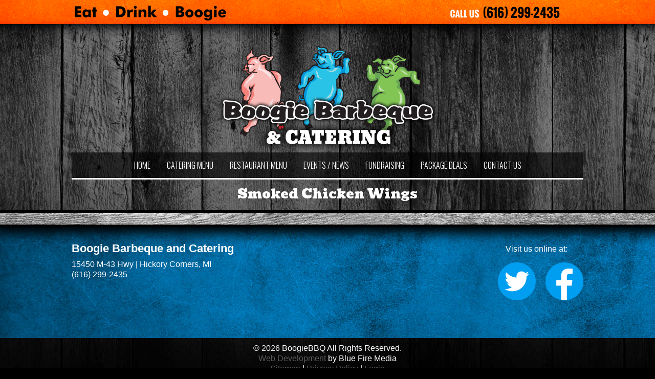

--- FILE ---
content_type: text/html; charset=utf-8
request_url: https://www.boogiebbq.com/restaurant-menu-0/smoked-chicken-wings
body_size: 11365
content:
<!DOCTYPE html PUBLIC "-//W3C//DTD XHTML 1.0 Transitional//EN" "http://www.w3.org/TR/xhtml1/DTD/xhtml1-transitional.dtd">
<html xmlns="http://www.w3.org/1999/xhtml" lang="en" xml:lang="en" dir="ltr">
<head>
<meta http-equiv="Content-Type" content="text/html; charset=utf-8" />
<title>Smoked Chicken Wings | BoogieBBQ</title>
<meta http-equiv="Content-Type" content="text/html; charset=utf-8" />

<!-- Global site tag (gtag.js) - Google Analytics -->
<script async src="https://www.googletagmanager.com/gtag/js?id=G-2SQHWD2F2Z"></script>
<script>
	window.dataLayer = window.dataLayer || [];
	function gtag(){dataLayer.push(arguments);}
	gtag('js', new Date());
	gtag('config', 'G-2SQHWD2F2Z');
</script>

<link type="text/css" rel="stylesheet" href="https://fonts.googleapis.com/css?family=Bevan" />
<link type="text/css" rel="stylesheet" href="https://fonts.googleapis.com/css?family=Oswald:300&amp;subset=latin-ext" />
<link rel="shortcut icon" href="/sites/all/themes/client/img/favicon.ico" type="image/x-icon" />
<link rel="canonical" href="https://www.boogiebbq.com/restaurant-menu-0/smoked-chicken-wings" />
<meta name="revisit-after" content="1 day" />
<meta http-equiv="Content-Type" content="text/html; charset=windows-1252" />
<meta http-equiv="X-UA-Compatible" content="IE=9; IE=8; IE=EDGE" />
<meta name="viewport" content="width=device-width, initial-scale=1.0" />
<link rel="apple-touch-icon-precomposed" href="/sites/all/themes/client/img/apple-touch-icon-precomposed.png" />
<link rel="apple-touch-icon-precomposed" href="/sites/all/themes/client/img/apple-touch-icon-72x72-precomposed.png" />
<link rel="apple-touch-icon-precomposed" href="/sites/all/themes/client/img/apple-touch-icon-114x114-precomposed.png" />
<link rel="apple-touch-icon-precomposed" href="/sites/all/themes/client/img/apple-touch-icon-144x144-precomposed.png" />
<link  type="text/css" rel="stylesheet" media="all" href="/sites/all/themes/client/css/reset.css" />
<link type="text/css" rel="stylesheet" media="all" href="/modules/system/system.css?X" />
<link type="text/css" rel="stylesheet" media="all" href="/sites/all/modules/contrib/ctools/css/ctools.css?X" />
<link type="text/css" rel="stylesheet" media="all" href="/sites/all/libraries/jquery.ui/themes/base/jquery-ui.css?X" />
<link type="text/css" rel="stylesheet" media="all" href="/sites/all/libraries/jquery.ui/themes/base/ui.datepicker.css?X" />
<link type="text/css" rel="stylesheet" media="all" href="/sites/all/modules/contrib/date/date_popup/themes/jquery.timeentry.css?X" />
<link type="text/css" rel="stylesheet" media="all" href="/sites/all/modules/contrib/filefield/filefield.css?X" />
<link type="text/css" rel="stylesheet" media="all" href="/sites/all/modules/contrib/video_filter/video_filter.css?X" />
<link type="text/css" rel="stylesheet" media="all" href="/sites/all/modules/contrib/extlink/extlink.css?X" />
<link type="text/css" rel="stylesheet" media="all" href="/sites/all/modules/core/cms_mb/cms-mb.css?X" />
<link type="text/css" rel="stylesheet" media="all" href="/sites/default/files/google_fonts/google_fonts.css?X" />
<link type="text/css" rel="stylesheet" media="all" href="/sites/all/themes/client/css/global.css?X" />
<link type="text/css" rel="stylesheet" media="all" href="/sites/all/themes/client/css/containers.css?X" />
<link type="text/css" rel="stylesheet" media="all" href="/sites/all/themes/client/css/links.css?X" />
<link type="text/css" rel="stylesheet" media="all" href="/sites/all/themes/client/css/style.css?X" />
<link type="text/css" rel="stylesheet" media="all" href="/sites/all/themes/client/css/responsive.css?X" />
<link type="text/css" rel="stylesheet" media="all" href="/sites/all/themes/client/css/client.css?X" />
<script type="text/javascript" src="/sites/all/modules/contrib/jquery_update/replace/jquery.min.js?X"></script>
<script type="text/javascript" src="/misc/drupal.js?X"></script>
<script type="text/javascript" src="/sites/all/modules/contrib/swftools/shared/swfobject2/swfobject.js?X"></script>
<script type="text/javascript" src="/sites/all/modules/contrib/extlink/extlink.js?X"></script>
<script type="text/javascript" src="/sites/all/modules/contrib/google_analytics/googleanalytics.js?X"></script>
<script type="text/javascript" src="/sites/all/themes/client/js/modernizr.custom.min.js?X"></script>
<script type="text/javascript">
<!--//--><![CDATA[//><!--
jQuery.extend(Drupal.settings, { "basePath": "/", "extlink": { "extTarget": "_blank", "extClass": 0, "extSubdomains": 1, "extExclude": "", "extInclude": "", "extCssExclude": "", "extCssExplicit": "", "extAlert": 0, "extAlertText": "This link will take you to an external web site. We are not responsible for their content.", "mailtoClass": "mailto" }, "googleanalytics": { "trackOutbound": 1, "trackMailto": 1, "trackDownload": 1, "trackDownloadExtensions": "7z|aac|arc|arj|asf|asx|avi|bin|csv|doc(x|m)?|dot(x|m)?|exe|flv|gif|gz|gzip|hqx|jar|jpe?g|js|mp(2|3|4|e?g)|mov(ie)?|msi|msp|pdf|phps|png|ppt(x|m)?|pot(x|m)?|pps(x|m)?|ppam|sld(x|m)?|thmx|qtm?|ra(m|r)?|sea|sit|tar|tgz|torrent|txt|wav|wma|wmv|wpd|xls(x|m|b)?|xlt(x|m)|xlam|xml|z|zip" } });
//--><!]]>
</script>
<script type="text/javascript">
<!--//--><![CDATA[//><!--
(function(i,s,o,g,r,a,m){i["GoogleAnalyticsObject"]=r;i[r]=i[r]||function(){(i[r].q=i[r].q||[]).push(arguments)},i[r].l=1*new Date();a=s.createElement(o),m=s.getElementsByTagName(o)[0];a.async=1;a.src=g;m.parentNode.insertBefore(a,m)})(window,document,"script","//www.google-analytics.com/analytics.js","ga");ga("create", "UA-63712407-1", { "cookieDomain": "auto" });ga("set", "anonymizeIp", true);ga("send", "pageview");
//--><!]]>
</script>
</head>
<body>

<div id="sup-container" class="clearfix">
<div class="inner-container">
  <div class="block block-cms_callouts" id="block-cms-callouts-1">
        <div class="content"><p class="right"><a href="tel:6162992435" title="Call Us 616-299-2435" class="mobile-only"><img src="/sites/default/files/public/images/phone-number.png" alt="Call Us" title="Call Us" width="307" height="37"></a></p><p class="left"><img src="/sites/default/files/public/images/tagline.png" alt="Eat Drink Boogie" title="Eat Drink Boogie" width="307" height="37"></p></div>
 </div>
</div>
</div><!-- end sup-container -->
<div id="container-main" class="clearfix">
<div id="header" class="clearfix">
<div class="inner-container">
<div class="block block-cms_admin" id="block-cms-admin-0">
<div id="company-logo"><div itemscope itemtype="http://schema.org/Organization"><a href="http://www.boogiebbq.com/" title="BoogieBBQ" class="company-logo" itemprop="url"><img src="/sites/all/themes/client/img/logo.png" alt="BoogieBBQ" title="BoogieBBQ" width="441" height="214" itemprop="logo" /></a></div></div></div>
</div><!-- end header-inner -->
</div><!-- end header -->
<div id="menu" class="clearfix">
<div class="inner-container">
<div class="block block-cms_mb inner-container" id="block-cms-mb-1">
<ul class="cms-mb ddso" id="cms-mb-1">
<li id="cms-mb-menu-600-1"><a href="/" title="">Home</a></li>
<li id="cms-mb-menu-602-1"><a href="/catering-menu" title="Catering Menu">Catering Menu</a></li>
<li id="cms-mb-menu-603-1"><a href="/restaurant-menu" title="Restaurant Menu">Restaurant Menu</a></li>
<li id="cms-mb-menu-601-1"><a href="/events-news" title="">Events / News</a></li>
<li id="cms-mb-menu-605-1"><a href="/fundraising" title="Fundraising">Fundraising</a></li>
<li id="cms-mb-menu-604-1"><a href="/package-deals" title="Package Deals">Package Deals</a></li>
<li id="cms-mb-menu-606-1"><a href="/contact-us" title="Contact Us">Contact Us</a></li>
</ul>
</div><!-- end cms-mb -->
</div>
</div>
<div id="main-wrapper" class="inner-container">
<div id="content" class="clearfix">
<div id="sup-content"><!-- --></div>
<h1 class="title">Smoked Chicken Wings</h1>  <div id="node-40" class="node cms-ct-food">
    <div class="content"></div>
  </div>
	 </div><!-- end content -->
</div><!-- end main-wrapper -->
<div id="footer" class="clearfix">
<div class="inner-container">
<div class="block block-cms_admin" id="block-cms-admin-1">
<div id="company-footer"><h2 style="margin-bottom: 0.3em;"><span style="color: #ffffff;">Boogie Barbeque and Catering</span></h2><p style="margin-top: 0.3em;"><span style="color: #ffffff;">15450 M-43 Hwy | Hickory Corners, MI</span><br><span style="color: #ffffff;"><a href="tel:6162992435" title="Call Us" class="mobile-only"><span style="color: #ffffff;">(616) 299-2435</span></a></span></p><p>&nbsp;</p></div></div>
  <div class="block block-cms_callouts" id="block-cms-callouts-2">
        <div class="content"><p>Visit us online at:</p><ul id="social-icons"><li><a href="https://twitter.com/boogiebbq" target="_blank" class="social twitter">Twitter</a></li><li><a href="https://www.facebook.com/boogie.barbeque" target="_blank" class="social facebook">Facebook</a></li></ul></div>
 </div>
</div><!-- end footer-inner -->
</div><!-- end footer -->
</div><!-- end container-main -->
<div id="sub-container">
<div id="copyright">&copy; 2026 BoogieBBQ All Rights Reserved.<br /><a href="http://www.bluefiremediagroup.com" title="Web Design" target="_blank">Web Development</a> by Blue Fire Media<br /><a href="/sitemap" title="view our sitemap">Sitemap</a> | <a href="/privacy-policy" title="view our privacy policy">Privacy Policy</a> | <a href="/user" title="cms login">Login</a></div></div>
<script type="text/javascript">
<!--//--><![CDATA[//><!--
jQuery(document).ready(function($){

	if($(document).width() < 979) {
		$('img').removeAttr('width').removeAttr('height');
		$('object').removeAttr('width').removeAttr('height');
		$('object').addClass('video-container');
		$('.inner-container').attr('style', 'max-width:96%;padding-left:2%;padding-right:2%');
		$('.taxonomy-description').attr('style', 'max-width:96%;padding-left:2%;padding-right:2%');
	}

	// custom dans menu
	$('#cms-mb-1').before('<div id="expand" style="display:none;"></div><div id="small-nav-menu" style="display:none;"></div>');

	// remove the a.mobile-only link if > 480 (phone)
	if($('html').hasClass('no-touch') && $(window).width() > 480) {
		$('a.mobile-only').removeAttr('href');
	}

	if(!$('html').hasClass('no-touch')) {
		$('img').removeAttr('onmouseover').removeAttr('onmouseout');
	}

	// check window size to display the correct menu
	if( $(document).width() < 980 ) {
		$('#expand').removeAttr('style');
		$('#small-nav-menu').removeAttr('style');
		$('#cms-mb-1').appendTo('#small-nav-menu').html();
	}

	// expand collapsed menu onclick
	$('#expand').click(function(){
		$('#small-nav-menu ul.cms-mb').toggleClass('expanded');
		$('#sup-container').toggleClass('not-fixed');
	});

	$(window).resize(function(){
		clearTimeout($.data(this,'resizeTimer'));
		$.data(this,'resizeTimer',setTimeout(function(){
			if($(document).width() < 1000) {
				if($(document).width() < 980 ) {
					$('#expand').removeAttr('style');
					$('#small-nav-menu').removeAttr('style');
					$('#cms-mb-1').appendTo('#small-nav-menu').html();
				}
			}
			else {
				$('.inner-container').removeAttr('style');
				if($(document).width() > 979) {
					$('#cms-mb-1').appendTo('#block-cms-mb-1');
					$('#expand').attr('style','display:none');
					$('#small-nav-menu').attr('style','display:none;');
				}
			}
		},200));
	});// end resize()
});
//--><!]]>
</script>
<script type="text/javascript">
<!--//--><![CDATA[//><!--
window.onorientationchange = function() {
	window.location.reload();
};
//--><!]]>
</script>
</body>
</html>


--- FILE ---
content_type: text/css
request_url: https://www.boogiebbq.com/sites/all/modules/core/cms_mb/cms-mb.css?X
body_size: 2584
content:
/* MUST OVER RIDE THE NEXT TWO */
#block-cms-mb-1 {
	position: relative; bottom: 0; right: 0; width: 100%;
	height: 64px;
}
#block-cms-mb-2 {
	position: absolute; top: 0; right: 0;
}
/* non size specific declarations */
ul.cms-mb, ul.cms-mb li {
	list-style: none; list-style-image: none; margin: 0; padding: 0; -webkit-padding-start: 0; -webkit-margin-before: 0;-webkit-margin-after:0; -webkit-margin-start:0; -webkit-margin-end:0;
}
/* next two rules fix the 4px spacing issue */
ul.cms-mb {
	letter-spacing: -4px;
}
ul.cms-mb li {
	letter-spacing: 0;
}

/* horizontal */
ul.cms-mb.horizontal li {
	display: inline-block; text-indent: 0; padding: 0; margin: 0;
}
ul.cms-mb.horizontal li a {
	padding: 0.3em 1em; display: block;
}
ul.cms-mb.horizontal li.active-trail a.active,
ul.cms-mb.horizontal li a:hover {
	background: rgba(0,0,0,0.4); color: #fff;
}

/* ddso */
ul.cms-mb.ddso li ul {
	display: none;
}

/* vertical */

@media only screen and (min-width: 980px) {
	/* desktop */
	ul.cms-mb.ddso li {
		display: inline-block;
	}
	ul.cms-mb.ddso li a {
		padding: 10px 1em; /* may need adjustment */
		height: 10px; /* may need adjustment */
		background: rgba(0,0,0,0.6); /* may need adjustment */
		border: 1px solid rgba(255,255,255,0.8); /* may need adjustment */
	}
	ul.cms-mb.ddso li li a {
		display: block; white-space: nowrap;
		height: 1em; /* may need adjustment */
		padding: 0.5em 1em 0.9em; /* may need adjustment */
	}
	ul.cms-mb.ddso li:hover {
		position: relative;
	}
	ul.cms-mb.ddso li:hover ul {
		display: block; text-indent: 0; margin: 0; padding: 0; position: absolute; left: 0;
		top: 28px; /* may need adjustment */
		border: 1px solid rgba(255,255,255,0.8); /* may need adjustment */
		border-top: none;
	}
	ul.cms-mb.ddso li:hover ul ul {
		display: none;
	}
	ul.cms-mb.ddso li li:hover ul {
		display: block; text-indent: 0; margin: 0; padding: 0; position: absolute; top: 0; left: 100%;
	}
	ul.cms-mb.ddso li ul li {
		margin: 0; padding: 0; display: list-item; list-style: none; list-style-image: none;
	}
}

@media only screen and (max-width: 979px) {
	/* tablets large phones */
	#small-nav-menu {
		display: block;
	}
	#expand {
		position: absolute; display: block; width: 50px; height: 50px; background: transparent url(nav-sprite.png) no-repeat 0 0;
		top: 0; /* may need adjustment */
		right: 0; /* may need adjustment */
	}
	#small-nav-menu ul.cms-mb {
		display: none;
	}
	#small-nav-menu ul.expanded {
		display: block; margin: 0; padding: 0;
	}
	#small-nav-menu ul.cms-mb.ddso.expanded li.active-trail.menuparent ul {
		display: block; margin: 0; padding: 0;
	}
	.touch-menu ul.cms-mb.expanded {
		min-height: 1em; z-index: inherit; display: normal;
	}
	ul.cms-mb.ddso li a {
		display: block; padding: 0.3em 1em;
	}
	ul.cms-mb.ddso li li a {
		padding: 0.3em 0 0.3em 2em;
	}
}


--- FILE ---
content_type: text/css
request_url: https://www.boogiebbq.com/sites/default/files/google_fonts/google_fonts.css?X
body_size: -140
content:
html.touch .title, html.no-touch .title{
font-family:"Bevan";
}
.cms-mb {
font-family:"Oswald";
}

--- FILE ---
content_type: text/css
request_url: https://www.boogiebbq.com/sites/all/themes/client/css/containers.css?X
body_size: 894
content:
/*
  http://www.w3schools.com/css/css_websafe_fonts.asp
  for a listing of websafe fonts and the appearance of them
*/
.inner-container {
	width: 100%; margin: 0 auto; position: relative;
}
#sup-container {
  background: transparent url(../img/orange-bar-top.png) no-repeat center top; display: block; width: 100%; height: 84px;
}
#header {
  display: block; width: 100%;
}
#menu {
}
#menu .inner-container {
  background: rgba(0,0,0,0.4); height: 50px;
}
#banners {
	display: block; width: 100%; min-height: 10px; background: transparent; margin: 2px 0;
}
#container-main {
  width: 100%; background: transparent;
}
#main-wrapper {
	display: block; width: 100%; background: transparent;
}
#sup-content {
	line-height: 0;
}
#sub-content {
	line-height: 0;
}
#sub-wrapper {
	line-height: 0;
}
#footer {
  display: block; width: 100%; min-height: 125px; background: #000 url(../img/footer-bg.jpg) repeat-x left top; padding: 20px 0; color: #fff;
}
#sub-container {
	background: transparent; width: 100%; padding: 10px 0;
}
#copyright {
	max-width: 300px; margin: 0 auto; text-align: center;
}


--- FILE ---
content_type: text/css
request_url: https://www.boogiebbq.com/sites/all/themes/client/css/links.css?X
body_size: 2644
content:
a, a:link, a:visited {
	text-decoration: none; outline:none; -moz-outline-style:none; color: #21b3ff;
}
a:hover, a.active, a:active {
	outline: none; color: #fa8743;
}
:focus {
	-moz-outline-style: none;
}
/*footer*/
#footer a,
#footer a:link {
  color: #ffffff;
  text-decoration: none;
}
#footer a:visited {
  color: #ffffff;
  text-decoration: none;
}
#footer a:hover,
#footer a:active {
  color: #57a9f7;
}
/*sub-container*/
#sub-container a,
#sub-container a:link {
	color: #595959;
	text-decoration: none;
}
#sub-container a:visited {
	color: #595959;
	text-decoration: none;
}
#sub-container a:hover,
#sub-container a:active {
	color: #595959;
	text-decoration: none;
}

/* button style */
#main-wrapper a.button {
	text-decoration: none; background: #0f5895; color: #fff; padding: 0.3em 1em; border: none;
}
#main-wrapper a.button:hover {
	text-decoration: none; background: #1e85cc; color: #fff; padding: 0.3em 1em; border: none;
}
/* cms-mb menu */
/* dropdown theme */
@media only screen and (min-width: 981px) {
	.block#block-cms-mb-1 ul {
		padding: 0; margin: 0;
	}
	ul.cms-mb.ddso li a {
		background: none; border: none; text-decoration: none; display: block;
		padding: 15px 1em 11px;
		height: 24px;
		color: #ffffff;
	}
	ul.cms-mb.ddso li.menuparent:hover a,
	ul.cms-mb.ddso li a:hover,
	ul.cms-mb.ddso li.active-trail a.active-trail {
		background: #2060af;
		color: #fff;
	}
	ul.cms-mb.ddso li.menuparent li a {
		color: #ffffff !important;
	}
	ul.cms-mb.ddso li:hover ul {
		top: 50px; border: none; margin: 0; padding: 0; z-index: 1000;
		background: #0f5895; color: #ffffff;
		border: 1px solid #fff; border-top: none;
		-webkit-box-shadow: 0px 7px 10px 0px rgba(50, 50, 50, 0.59);
		-moz-box-shadow:    0px 7px 10px 0px rgba(50, 50, 50, 0.59);
		box-shadow:         0px 7px 10px 0px rgba(50, 50, 50, 0.59);
	}
	ul.cms-mb.ddso li.menuparent li a:hover,
	ul.cms-mb.ddso li.active-trail.menuparent li a:hover,
	ul.cms-mb.ddso li.active-trail.menuparent li.active-trail a.active {
		background: #1e85cc; color: #ffffff;
	}
}

@media only screen and (max-width: 980px) {
	#expand {
		top: 0; right: 5px; background-position: left top;
	}
	#small-nav-menu ul.cms-mb.expanded {
		position: absolute; top: 50px; left: 0; margin: 0; padding: 0; display: block; width: 50%; z-index: 1000;
	}
	#small-nav-menu ul.cms-mb.expanded li a {
		display: block; padding: 0.4em 0 0.4em 1em; color: #fff; text-decoration: none;  height: 1em;
		background: #0f5895;
		font-size: 1.1em;
	}
	#small-nav-menu ul.cms-mb.expanded li ul {
		margin: 0; padding: 0;
	}
	#small-nav-menu ul.cms-mb.expanded li li a {
		padding: 0.4em 1em 0.4em 2em;
	}
	#small-nav-menu ul.cms-mb.expanded a.active {
		background: #1e85cc;
	}
}


#block-cms-mb-1 ul li a{
	text-transform: uppercase;
}


--- FILE ---
content_type: text/css
request_url: https://www.boogiebbq.com/sites/all/themes/client/css/style.css?X
body_size: 4487
content:
html {
  background: #000;
}
body {
  color: #fff;
  background: transparent url(../img/body-bg.jpg) no-repeat center top;
  /*
  -webkit-background-size: cover;
  -moz-background-size: cover;
  -o-background-size: cover;
  background-size: cover;
  */
}
h1, h1.title {
	font-size: 1.6em; color: white;
  text-align: center;

}
h2, h3, h4, h5, h6 {
	font-size: 1.4em;  color: #1466ad;
}
h2.title, h3.title {
	font-size: 1.2em; color: #1466ad;
}
h2.title a, h3.title a {
	font-size: 1.2em; color: #1466ad;
}
.phone {
	display: block; text-align: right;
}
.phone, .phone-number {
	display: inline-block; font-size: 1.2em;
}
#block-cms-mb-1 {
	position: absolute; bottom: 0; right: 0; z-index: 1000; padding: 0; margin: 0;
}
#cms-pager {
	margin-bottom: 0.9em;
}


/* food menu items */

#list1{
  
}

#list2{
  float: right !important;
}

div.item-list .parts-list {
  display: block; margin: 0; padding: 0;
}
.node.cms-ct-food-teaser {
  background: #232323; color: #f55901;
}

.node.cms-ct-food-teaser .field-field-me-image {width:100px !important;margin: 0 12px 12px 0 !important;}
.node.cms-ct-food-teaser .field-field-title {margin: 0 !important;}

.node.cms-ct-food-teaser .field-field-title, 
.node.cms-ct-food-teaser .field-field-me-price {
  color: #fff;
}
.node.cms-ct-food-teaser .field-field-title {
  font-size: 1.2em;
}
.node.cms-ct-food-teaser .field-field-me-description {
  color: #f55901;
  margin: 0 !important;
}
.node.cms-ct-food-teaser .pizza-price {
  position: relative; margin: 0 0 0.5em 0; color: #fff;
}
.node.cms-ct-food-teaser .pizza-price .pizza-label {
  display: block; width: 100px; margin: 0; padding: 0; float: left;
}
/*.node.cms-ct-food-teaser .pizza-price pizza-label {
  display: block; width: 100px; margin: 0; padding: 0; float: left;
}*/
.node.cms-ct-food-teaser ul.item-options {
  list-style:none;list-style-image:none;padding:0;margin:0;
}
.node.cms-ct-food-teaser ul.item-options li {
  list-style: none; list-style-image: none; display: inline-block;margin:0;padding:0 2px 0 0;width:33px;height:33px;
}
ul.item-options li.new {width:51px !important;background: transparent url(../img/icon-new.png)no-repeat left top;}
ul.item-options li.favorite {width:51px !important;background: transparent url(../img/icon-fav.png)no-repeat left top;}
ul.item-options li.q-it-up {width:51px !important;background: transparent url(../img/icon-q-it-up.png)no-repeat left top;}
ul.item-options li.gluten-free {background: transparent url(../img/icon-gluten-free.png)no-repeat left top;}
ul.item-options li.vegetarian {background: transparent url(../img/icon-vegetarian.png)no-repeat left top;}
ul.item-options li.beer {width:51px !important;background: transparent url(../img/icon-beer.png)no-repeat left top;}
ul.item-options li.red-wine {width:51px !important;background: transparent url(../img/icon-wine-red.png)no-repeat left top;}
ul.item-options li.white-wine {width:51px !important;background: transparent url(../img/icon-wine-white.png)no-repeat left top;}


.field-field-title, .field-field-me-description{
  
}

.cms-page-list .parts-list{
  width: 48%;
}

.cms-page-list .parts-list li{
  list-style-type: none;
  margin: 0;
  width:100%;
}

#company-logo div{
  text-align: center !important;
}

#cms-mb-1{
  text-align: center;
  border-bottom: white;
  border-style: solid;
}

#block-cms-admin-1{
    float: left;
  
}

#block-cms-callouts-2{
  float: right;
  margin-top: 30px;
}

#social-icons li{
  text-indent: -10000px;
  display: inline-block;
}

#footer .content p{
  text-align: center;
}

#social-icons .social{
  display: block;
}

#social-icons .twitter{
    width: 74px;
    height: 74px;
    background: transparent url(../img/soc-icons-sprite.png) no-repeat 0 0; 
    margin-bottom: 50px; 
  }

#social-icons .twitter:hover{
    background-position: 0 -74px; 
}

#social-icons .facebook{
    width: 93px;  
    height: 74px;
    background: transparent url(../img/soc-icons-sprite.png) no-repeat -74px 0; 
}

#social-icons .facebook:hover{
    background-position: -74px -74px; 
}

#footer h2{
  margin-top: 40px;
}

#banners{
  margin-bottom: 0;
}

.cms-page-list .item-list ul li .cms-ct-food-teaser{
  width: initial;
  padding: 0.9em;
  padding-bottom:30px;
  min-height: 85px;
}


.cms-ct-blog-teaser .content .title{
  font-size: 0.9em;
  font-weight: normal;
}


div.item-list .parts-list {
  display: block; margin: 0; padding: 0;
}


.cms-page-list .parts-list{
  width: 48%;
}

.cms-page-list .parts-list li{
  list-style-type: none;
  margin: 0;
  width:100%;
}

--- FILE ---
content_type: text/css
request_url: https://www.boogiebbq.com/sites/all/themes/client/css/responsive.css?X
body_size: 3232
content:
body {
	width: 100%;
}
#banner-image img.banner-auto {
	display: block; width: 100%; height: auto;overflow: hidden;
}
#sup-container p {
  margin: 5px 0 0;
}
@media only screen and (min-width:1025px){
  .inner-container {
    max-width: 1000px;
  }
}

@media only screen and (min-width:981px) and (max-width:1024px){
}

@media only screen and (max-width:747px){
	.item-list ul{

	}
	.cms-page-list div.item-list .parts-list	{width:96%;margin-left:2%;margin-right:2%;}
}

@media only screen and (min-width:481px) and (max-width:980px){

	.item-list ul li{
		display: inline-block;
	}

	.item-list ul{
		/*float: none !important;
		text-align: center;
		width: 100% !important;*/
	}

}

@media only screen and (max-width:480px){

	#block-cms-callouts-1 .right{
		float: none;
		margin: 0;
	}

	#block-cms-callouts-1 .left{
		float: none;
	}

	#node-1 .contactbutton{
		margin: 0 auto;
		margin-left: 0;
		padding: 25px 50px;
	}

	#footer div{
		float: none;
	}

	#company-footer h2, #company-footer p{
		text-align: center;
	}
	
	#social-icons{
		text-align: center;
	}

	.contact-us-text{
		text-align: center;
	}


	.item-list .parts-list li div{
		/*width: 290px;	*/
	}

	.item-list ul li div img{
		width: 90px;
		height: auto;
		margin-left: 0px;
		margin: 0px !important;
	}

	.item-list ul li{
		display: inline-block;
	}

	.item-list ul li div{
		padding-left: 5px;
		padding-top: 5px;
	}

	#node-2 div.field-field-me-description{
		margin-left: 0px !important;
	}

	#node-7 .field-type-filefield{
		width: 0;
	}

	#node-2 .field-field-me-price{
		text-align: end;
	}

	.node.cms-ct-food-teaser{
		padding-right: 20px;
	}

	.item-list ul{
		float: none !important;
		/*text-align: center;*/
		margin-right: 0;
		/*width: 0 !important;*/
	}

}

@media only screen and (min-width:481px) and (max-width:639px){
	#block-cms-callouts-1 img{
		width: 230px;
		height: auto;
	}

	#block-cms-callouts-2, #block-cms-admin-1{
		float: none;
	}

	#company-footer h2, #company-footer p{
		text-align: center;
	}

	#social-icons{
		text-align: center;
	}

}

/* iphone6 landscape */
@media only screen and (min-device-width:375px) and (max-device-width:667px) and (orientation:landscape) and (-webkit-min-device-pixel-ratio:2){
}

/* iphone6 plus landscape */
@media only screen and (min-device-width:414px) and (max-device-width:736px) and (orientation:landscape) and (-webkit-min-device-pixel-ratio:3){
}

/* iphone 5 landscape */
@media only screen and (min-device-width:320px) and (max-device-width:568px) and (orientation:landscape) {
}

/* all phones portrait */
@media only screen and (max-width:480px){
  #sup-container {
    background: #FF5600; background-image: none;
  }
}

/* all phones 480 landscape */
@media only screen and (max-width:480px) and (orientation:landscape){

}

/* ipad landscape */
@media only screen and (min-device-width:768px) and (max-device-width:1024px) and (orientation:landscape) and (-webkit-min-device-pixel-ratio:1){
}

/* ipad portrait */
@media only screen and (min-device-width:768px) and (max-device-width:1024px) and (orientation:portrait) and (-webkit-min-device-pixel-ratio:1){
}


/* ipad retina landscape */
@media only screen and (min-device-width:768px) and (max-device-width:1024px) and (orientation:landscape) and (-webkit-min-device-pixel-ratio:2){
}

/* ipad retina portrait */
@media only screen and (min-device-width:768px) and (max-device-width:1024px) and (orientation:portrait) and (-webkit-min-device-pixel-ratio:2){
}


--- FILE ---
content_type: text/css
request_url: https://www.boogiebbq.com/sites/all/themes/client/css/client.css?X
body_size: 6172
content:
/* generic styles to be used by clients */
.right {float: right;}
.left {	float: left;}

ul.landing-links,
ul.landing-links li {list-style: none; list-style-image: none; margin: 0; padding: 0;}
ul.landing-links li a {	float: left;display: block; padding: 0.75em 0; text-align: center; min-width: 23%; max-width: 23%; margin: 0 10px 10px 0; 	font-size: 1.25em; background-color: #00a454;color:#fff;}

ul.landing-links li a:link,
ul.landing-links li a:active,
ul.landing-links li a:visited {	color:white !important;}

ul.landing-links li a:hover {background-color:#026a38 !important;}

a.mobile-only {}

form .form-checkboxes {clear:both;margin-top:5px;display:inline-block;}
form .form-checkboxes .form-item {width:150px;float:left;}
form#webform-client-form-115 .form-checkboxes .form-item {width:inherit;float:inherit;}
form#webform-client-form-121 .form-checkboxes .form-item {width:inherit;float:inherit;}


span.title-large-red {font-family: "oswald"; color:#be0d32 !important; font-size:1.7em !important;display:inline-block;margin-bottom:10px;}
span.title-medium-black {font-family: "oswald"; color: black !important; font-size:1.4em !important;}

img.image-max-size-100 {max-width:100%;height:auto;}

img.dont-stretch {width:inherit !important;}

.easy-breadcrumb_segment-wrapper {font-size:.8em;}
.easy-breadcrumb_segment-wrapper a {display:inline-block;padding-left: 7px;padding-right: 7px;padding-top: 2px;padding-bottom: 2px;border: 1px solid grey;margin-right:10px;margin-bottom:5px;}
.easy-breadcrumb_segment-separator {display:none;}

#content img {max-width:100%;height:auto;}
#content h1.title {font-weight:normal;}



/* --------------- MIMIC Columns -------------------------*/
ul.mimic2col, ul.mimic2col li,
ul.mimic3col, ul.mimic3col li,
ul.mimic4col, ul.mimic4col li,
ul.mimic5col, ul.mimic5col li,
ul.mimic6col, ul.mimic6col li  {list-style: none; list-style-image: none; margin: 0; padding: 0;}

ul.mimic2col li,
ul.mimic3col li,
ul.mimic4col li,
ul.mimic5col li,
ul.mimic6col li  {float: left;	display: block; padding: 0px 0; text-align: center; min-width: 24.25%; max-width: 24.25%; margin: 0 1% 0px 0;text-align: left; }

ul.mimic2col li  {display: block; padding: 0px 0; min-width: 48%; max-width: 48%; margin: 0 10px 0px 0; }
ul.mimic3col li  {display: block; padding: 0px; min-width: 32%; max-width: 32%; margin: 0px ; }
ul.mimic5col li  {display: block; padding: 0px 0; min-width: 19.2%; max-width: 19.2%; margin: 0px;margin-right:1%; }
ul.mimic6col li  {display: block; padding: 0px 0; min-width: 15.8%; max-width: 15.8%; margin: 0px;margin-right:1%; }

ul.mimic2col li img,
ul.mimic3col li img,
ul.mimic4col li img,
ul.mimic5col li img,
ul.mimic6col li img {max-width:100%;height:auto;padding-bottom:10px;}

ul.mimic2col li ul,
ul.mimic3col li ul,
ul.mimic4col li ul,
ul.mimic5col li ul,
ul.mimic6col li ul {margin-top:0px;}

ul.mimic2col ul li,
ul.mimic3col ul li,
ul.mimic4col ul li,
ul.mimic5col ul li,
ul.mimic6col ul li {list-style-type: disc; list-style-position: outside;margin-left:10px; display:list-item;min-width:85%;max-width:85%;}

.image-container {display: block; width: 100%; max-width: 400px; height: auto;margin: 0 0.9em 0.9em;}
.video-container {display: block; width: 100%;max-width: 400px; height: auto; background: transparent;}



/**
 * specific media queries
 **/
@media only screen and (min-width: 980px) {
	.video-container {width: 100%; max-width: 400px; height: 275px;	}

	ul.mimic3col li:nth-child(2)  {margin-left:2%;margin-right:2%;}
	ul.mimic4col li:nth-child(4)  {margin-right:0;}
	ul.mimic5col li:nth-child(5)  {margin-right:0;}
	ul.mimic5col li:nth-child(6)  {margin-right:0;}
}

@media only screen and (min-width: 768px) and (max-width: 979px){
/* large tablet */
	ul.landing-links li a {font-size: 1em;}
	/*ul.mimic5col li  {min-width: 31%; max-width: 31%; }*/
	.image-container {max-width: 50% !important;}
	.video-container {	height: 250px; width: 400px; max-width: 100%;}

	ul.mimic3col li:nth-child(2)  {margin-left:2%;margin-right:2%;}
	ul.mimic4col li:nth-child(4)  {margin-right:0;}
	ul.mimic5col li:nth-child(5)  {margin-right:0;}
	ul.mimic5col li:nth-child(6)  {margin-right:0;}

	ul.mimic6col li  {display: block; padding: 0px; min-width: 31.3%; max-width: 31.3%; margin: 0 1% 0 1%; }

} /* end min-width:768px; */

@media only screen and (min-width:480px) and (max-width: 767px){
/* small tablet */
	ul.landing-links li a {	font-size: 1.3em; width: 47%; min-width: 47%; max-width: 47%;}

	ul.mimic2col li,
	ul.mimic4col li,
	ul.mimic5col li {font-size: 1.0em; width: 47%; min-width: 47%; max-width: 47%;	}

	ul.mimic5col li {margin-right:2%;}


	ul.mimic3col li {clear: left;font-size: 1.0em; width: 100%; min-width: 47%; max-width: 100%;margin-bottom:10px;}
	ul.mimic4col li {margin:0; width:49%;max-width:49%;}
	ul.mimic4col li:nth-child(1),ul.mimic4col li:nth-child(3) {margin-right:2%;}

	ul.mimic6col li  {display: block; padding: 0px; min-width: 31.3%; max-width: 31.3%; margin:0 1% 0 1%; }

	#node-4 ul.mimic3col li {text-align: center}


	img.image-max-size-100 {max-width:96%;height:auto;display:block;float:none !important;margin: 2% 0 2% 2% !important;clear:both;}
	.image-container {max-width: 100% !important;margin: 0 0 0.9em;	}
	.video-container {height: 275px; max-width: 100%; background: transparent; margin: 0 0 0.9em 0; clear: both;}

} /* end max-width: 767px */

@media only screen and (max-width: 480px){
/* phones */
	ul.landing-links li a {	clear: left;font-size: 1.4em; width: 100%; min-width: 47%; max-width: 95%;	}

	ul.mimic2col li,
	ul.mimic4col li,
	ul.mimic5col li,
	ul.mimic6col li {clear: left;font-size: 1.0em; width: 100%; min-width: 47%; max-width: 100%; margin: 0 0 0.9em 0;}

	ul.mimic3col li {clear: left;font-size: 1.0em; width: 100%; min-width: 47%; max-width: 100%;margin-bottom:10px;}

	ul.mimic2col li img,
	ul.mimic3col li img,
	ul.mimic4col li img,
	ul.mimic5col li img,
	ul.mimic6col li img { max-width:100%;height:auto;}

	#node-4 ul.mimic3col li {text-align: center}

	img {
		display: block; max-width: 100%; height: auto; margin: 0 auto; /*margin-bottom: 0.9em;*/
	}
	img.image-max-size-100 {max-width:96%;height:auto;display:block;float:none !important;margin: 2% 0 2% 2% !important;clear:both;}
	.image-container {max-width: 100%;margin: 0 0 0.9em;}
	.video-container {height: 175px; background: transparent; margin: 0 0 0.9em 0; clear: both;	}





} /* end max-width: 320px */


--- FILE ---
content_type: text/plain
request_url: https://www.google-analytics.com/j/collect?v=1&_v=j102&aip=1&a=1722963550&t=pageview&_s=1&dl=https%3A%2F%2Fwww.boogiebbq.com%2Frestaurant-menu-0%2Fsmoked-chicken-wings&ul=en-us%40posix&dt=Smoked%20Chicken%20Wings%20%7C%20BoogieBBQ&sr=1280x720&vp=1280x720&_u=YADAAEABAAAAACAAI~&jid=193807826&gjid=1715922454&cid=1291837365.1769383383&tid=UA-63712407-1&_gid=84634416.1769383383&_r=1&_slc=1&z=1915985635
body_size: -567
content:
2,cG-2SQHWD2F2Z